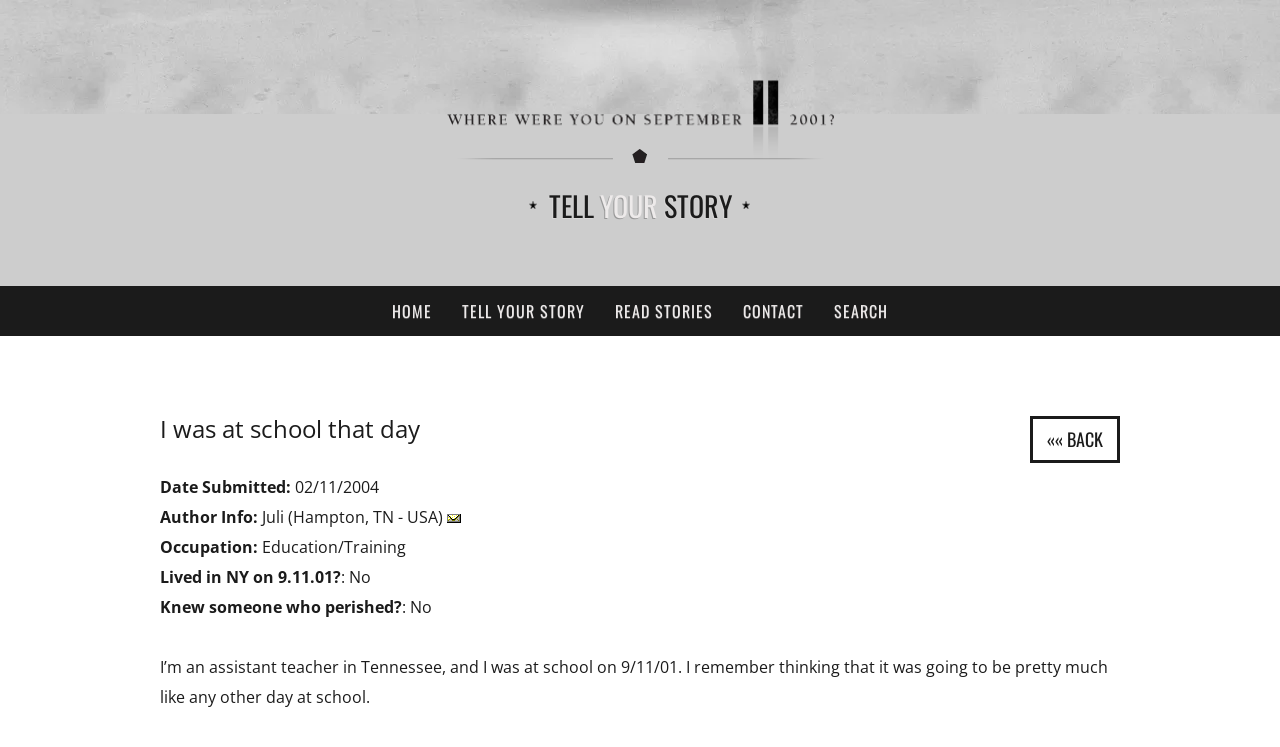

--- FILE ---
content_type: text/html; charset=UTF-8
request_url: https://www.wherewereyouon911.com/stories/i-was-at-school-that-day/
body_size: 8578
content:
<!DOCTYPE html><html lang="en-US"><head><meta charset="UTF-8"><meta name="viewport" content="width=device-width, initial-scale=1.0"><meta http-equiv="X-UA-Compatible" content="IE=edge"><link rel="profile" href="http://gmpg.org/xfn/11"><link rel="pingback" href="https://www.wherewereyouon911.com/xmlrpc.php"><meta name='robots' content='index, follow, max-image-preview:large, max-snippet:-1, max-video-preview:-1' /><title>I was at school that day - Where Were You on 911?</title><link rel="canonical" href="https://www.wherewereyouon911.com/stories/i-was-at-school-that-day/" /><meta property="og:locale" content="en_US" /><meta property="og:type" content="article" /><meta property="og:title" content="I was at school that day - Where Were You on 911?" /><meta property="og:description" content="[...]Continue Reading →" /><meta property="og:url" content="https://www.wherewereyouon911.com/stories/i-was-at-school-that-day/" /><meta property="og:site_name" content="Where Were You on 911?" /><meta property="og:image" content="https://www.wherewereyouon911.com/wp-content/uploads/2020/06/og.png" /><meta property="og:image:width" content="1200" /><meta property="og:image:height" content="630" /><meta property="og:image:type" content="image/png" /><meta name="twitter:card" content="summary_large_image" /> <script type="application/ld+json" class="yoast-schema-graph">{"@context":"https://schema.org","@graph":[{"@type":"WebPage","@id":"https://www.wherewereyouon911.com/stories/i-was-at-school-that-day/","url":"https://www.wherewereyouon911.com/stories/i-was-at-school-that-day/","name":"I was at school that day - Where Were You on 911?","isPartOf":{"@id":"https://www.wherewereyouon911.com/#website"},"datePublished":"2004-02-11T00:00:00+00:00","breadcrumb":{"@id":"https://www.wherewereyouon911.com/stories/i-was-at-school-that-day/#breadcrumb"},"inLanguage":"en-US","potentialAction":[{"@type":"ReadAction","target":["https://www.wherewereyouon911.com/stories/i-was-at-school-that-day/"]}]},{"@type":"BreadcrumbList","@id":"https://www.wherewereyouon911.com/stories/i-was-at-school-that-day/#breadcrumb","itemListElement":[{"@type":"ListItem","position":1,"name":"Home","item":"https://www.wherewereyouon911.com/"},{"@type":"ListItem","position":2,"name":"Stories","item":"https://www.wherewereyouon911.com/stories/"},{"@type":"ListItem","position":3,"name":"I was at school that day"}]},{"@type":"WebSite","@id":"https://www.wherewereyouon911.com/#website","url":"https://www.wherewereyouon911.com/","name":"Where Were You on 911?","description":"Share your feelings. Share your thoughts. Share your story.","publisher":{"@id":"https://www.wherewereyouon911.com/#organization"},"potentialAction":[{"@type":"SearchAction","target":{"@type":"EntryPoint","urlTemplate":"https://www.wherewereyouon911.com/?s={search_term_string}"},"query-input":{"@type":"PropertyValueSpecification","valueRequired":true,"valueName":"search_term_string"}}],"inLanguage":"en-US"},{"@type":"Organization","@id":"https://www.wherewereyouon911.com/#organization","name":"Where Were You on 911?","url":"https://www.wherewereyouon911.com/","logo":{"@type":"ImageObject","inLanguage":"en-US","@id":"https://www.wherewereyouon911.com/#/schema/logo/image/","url":"","contentUrl":"","caption":"Where Were You on 911?"},"image":{"@id":"https://www.wherewereyouon911.com/#/schema/logo/image/"}}]}</script> <link data-optimized="2" rel="stylesheet" href="https://www.wherewereyouon911.com/wp-content/litespeed/css/f2691626db70bcb21b889391ab886ffd.css?ver=8189f" /> <script type="text/javascript" src="https://www.wherewereyouon911.com/wp-includes/js/jquery/jquery.min.js" id="jquery-core-js"></script> <link rel="https://api.w.org/" href="https://www.wherewereyouon911.com/wp-json/" /><link rel="alternate" title="oEmbed (JSON)" type="application/json+oembed" href="https://www.wherewereyouon911.com/wp-json/oembed/1.0/embed?url=https%3A%2F%2Fwww.wherewereyouon911.com%2Fstories%2Fi-was-at-school-that-day%2F" /><link rel="alternate" title="oEmbed (XML)" type="text/xml+oembed" href="https://www.wherewereyouon911.com/wp-json/oembed/1.0/embed?url=https%3A%2F%2Fwww.wherewereyouon911.com%2Fstories%2Fi-was-at-school-that-day%2F&#038;format=xml" /> <script type="litespeed/javascript" data-src="https://www.googletagmanager.com/gtag/js?id=G-J9THTYPG04"></script> <script type="litespeed/javascript">window.dataLayer=window.dataLayer||[];function gtag(){dataLayer.push(arguments)}
gtag('js',new Date());gtag('config','G-J9THTYPG04')</script> <!--[if IE]> <script src="https://cdn.jsdelivr.net/html5shiv/3.7.2/html5shiv.min.js"></script> <script src="https://cdn.jsdelivr.net/respond/1.4.2/respond.min.js"></script> <![endif]--> <script src="https://www.google.com/recaptcha/api.js?onload=CaptchaCallback&render=explicit" async defer></script> </head><body class="wp-singular stories-template-default single single-stories postid-7235 wp-theme-wwyo911 desktop chrome"><header class="main-header"><div class="container"><div class="header-content"><div class="logo">
<a href="https://www.wherewereyouon911.com/"></a></div><div class="logo-sep"></div>
<a href="https://www.wherewereyouon911.com/tell-your-story/" class="tell-your-story-btn">Tell <span>Your</span> Story</a></div></div></header><nav class="navbar" role="navigation"><div class="container"><div class="navbar-header">
<button type="button" class="navbar-toggle" data-toggle="collapse" data-target=".navbar-collapse">
<span class="sr-only">Toggle navigation</span>
<span class="icon-bar"></span>
<span class="icon-bar"></span>
<span class="icon-bar"></span>
</button></div><div class="collapse navbar-collapse"><div class="menu-main-menu-container"><ul id="main-menu" class="nav navbar-nav"><li id="menu-item-4265" class="menu-item menu-item-type-post_type menu-item-object-page menu-item-home nav-item menu-item-4265"><a title="Home" href="https://www.wherewereyouon911.com/" class="nav-link">Home</a></li><li id="menu-item-4263" class="menu-item menu-item-type-post_type menu-item-object-page nav-item menu-item-4263"><a title="Tell Your Story" href="https://www.wherewereyouon911.com/tell-your-story/" class="nav-link">Tell Your Story</a></li><li id="menu-item-4267" class="menu-item menu-item-type-custom menu-item-object-custom nav-item menu-item-4267 current-menu-item"><a title="Read Stories" href="http://wherewereyouon911.com/stories/" class="nav-link">Read Stories</a></li><li id="menu-item-4264" class="menu-item menu-item-type-post_type menu-item-object-page nav-item menu-item-4264"><a title="Contact" href="https://www.wherewereyouon911.com/contact/" class="nav-link">Contact</a></li><li id="menu-item-8525" class="menu-item menu-item-type-post_type menu-item-object-page nav-item menu-item-8525"><a title="Search" href="https://www.wherewereyouon911.com/search/" class="nav-link">Search</a></li></ul></div></div></div></nav><div class="content-wrapper"><div class="container">
<a name="ReadStories"></a><div class="story-wrapper"><h3>I was at school that day</h3><div class="story-details"><p><b>Date Submitted: </b>02/11/2004<br>
<b>Author Info:</b> Juli (Hampton, TN - USA)&nbsp;<a href="mailto:tripps1997@yahoo.com?Subject=WhereWereYouOn911.com"><img src=https://www.wherewereyouon911.com/wp-content/themes/wwyo911/img/Email.gif border=0></a><br>
<b>Occupation:</b> Education/Training<br>
<b>Lived in NY on 9.11.01?</b>: No<br>
<b>Knew someone who perished?</b>: No</p></div>
<input type=button class="story-back-btn btn btn-stroke-dark no-margin" value="««&nbsp;Back" onClick="history.go(-1)"><div class="story-content"><p>I&#8217;m an assistant teacher in Tennessee, and I was at school on 9/11/01. I remember thinking that it was going to be pretty much like any other day at school.</p><p>I remember I was in the library when I learned of what happened. I was using one computer, and Jennifer (our school counselor) was using the computer on my left. I think I was working on something that had to be turned in to one off the assistant principals later that day. Mr. Hardin came in, sat down between the two of us, and said,  &#8220;Ladies, we&#8217;ve been hit.&#8221; I remember thinking, &#8220;Fool..what are you talking about? How do you mean that we&#8217;ve been hit?&#8221;</p><p>I must have had a confused look on my face becuase Mr. Hardin then said, &#8221; a plane hit one of the Twin Towers in New York.&#8221; From where I was sitting, I could look into Mrs. Jones'(our school librarian) side office. She had her TV on, and the &#8220;Today&#8221; show was still on. I got up to go watch, and it was at that moment I learned that a second plane had hit. Not much later, the Pentagon was hit.</p><p>Two and a half years later, I can&#8217;t tell you if I ever got that stuff done to be turned in or not.</p></div></div></div><div class="quote-box-wrapper"><div class="container"><div class="row"><div class="col-md-10 col-md-offset-1"><div class="quotes">
<a href="https://www.wherewereyouon911.com/stories/bye-mom-dad/" ><p>Whenever I think of 9/11 I cry my guts out. The beautiful sky tricked me. I swear there wasn&#8217;t a cloud in the entire universe that day.</p><p class="SmallText">
<b><i>Meghan (story excerpt)<br>
09/11/2011</i></b></p>
</a></div></div></div></div></div></div><footer class="main-footer"><div class="container"><div class="footer-copyright">© Copyright <script type="litespeed/javascript">var d=new Date();document.write(d.getFullYear())</script>, Where Were You On 9.11?</div><div class="footer-credits">
<a href="https://www.wherewereyouon911.com/terms-privacy/">Terms & Privacy</a>
/
<a href="#" id="credits">Site Credits</a></div></div></footer><div id="credits-panel"><div id="close-credits">Close</div><div class="credit-info-wrapper"><div class="align-top-cell"><div class="credit-info"><p><span>Site Design & Development</span>
<br>
<a href="http://visual23.com" target="_blank">Robb Bennett @ Visual23</a></p><p><span>Site Design & Logo Design</span>
<br>
<a href="https://www.behance.net/vepileggi" target="_blank">Vince Pileggi</a></p><p><span>Managed By</span>
<br>
<a href="http://aliimranzaidi.com" target="_blank">Ali Imran Zaidi</a></p><p>Originally created in 2001 by
<br><a href="http://visual23.com" target="_blank" class="white-link">Robb Bennett</a> and <a href="http://aliimranzaidi.com" target="_blank" class="white-link">Ali Imran Zaidi</a>.</p></div></div></div></div> <script type="speculationrules">{"prefetch":[{"source":"document","where":{"and":[{"href_matches":"\/*"},{"not":{"href_matches":["\/wp-*.php","\/wp-admin\/*","\/wp-content\/uploads\/*","\/wp-content\/*","\/wp-content\/plugins\/*","\/wp-content\/themes\/wwyo911\/*","\/*\\?(.+)"]}},{"not":{"selector_matches":"a[rel~=\"nofollow\"]"}},{"not":{"selector_matches":".no-prefetch, .no-prefetch a"}}]},"eagerness":"conservative"}]}</script> <script type="litespeed/javascript" data-src="https://www.google.com/recaptcha/api.js?render=6LfhRP8UAAAAALNVhpphQhHoVaEqomHzY5rJIwKp&amp;ver=3.0" id="google-recaptcha-js"></script>  <script data-no-optimize="1">window.lazyLoadOptions=Object.assign({},{threshold:300},window.lazyLoadOptions||{});!function(t,e){"object"==typeof exports&&"undefined"!=typeof module?module.exports=e():"function"==typeof define&&define.amd?define(e):(t="undefined"!=typeof globalThis?globalThis:t||self).LazyLoad=e()}(this,function(){"use strict";function e(){return(e=Object.assign||function(t){for(var e=1;e<arguments.length;e++){var n,a=arguments[e];for(n in a)Object.prototype.hasOwnProperty.call(a,n)&&(t[n]=a[n])}return t}).apply(this,arguments)}function o(t){return e({},at,t)}function l(t,e){return t.getAttribute(gt+e)}function c(t){return l(t,vt)}function s(t,e){return function(t,e,n){e=gt+e;null!==n?t.setAttribute(e,n):t.removeAttribute(e)}(t,vt,e)}function i(t){return s(t,null),0}function r(t){return null===c(t)}function u(t){return c(t)===_t}function d(t,e,n,a){t&&(void 0===a?void 0===n?t(e):t(e,n):t(e,n,a))}function f(t,e){et?t.classList.add(e):t.className+=(t.className?" ":"")+e}function _(t,e){et?t.classList.remove(e):t.className=t.className.replace(new RegExp("(^|\\s+)"+e+"(\\s+|$)")," ").replace(/^\s+/,"").replace(/\s+$/,"")}function g(t){return t.llTempImage}function v(t,e){!e||(e=e._observer)&&e.unobserve(t)}function b(t,e){t&&(t.loadingCount+=e)}function p(t,e){t&&(t.toLoadCount=e)}function n(t){for(var e,n=[],a=0;e=t.children[a];a+=1)"SOURCE"===e.tagName&&n.push(e);return n}function h(t,e){(t=t.parentNode)&&"PICTURE"===t.tagName&&n(t).forEach(e)}function a(t,e){n(t).forEach(e)}function m(t){return!!t[lt]}function E(t){return t[lt]}function I(t){return delete t[lt]}function y(e,t){var n;m(e)||(n={},t.forEach(function(t){n[t]=e.getAttribute(t)}),e[lt]=n)}function L(a,t){var o;m(a)&&(o=E(a),t.forEach(function(t){var e,n;e=a,(t=o[n=t])?e.setAttribute(n,t):e.removeAttribute(n)}))}function k(t,e,n){f(t,e.class_loading),s(t,st),n&&(b(n,1),d(e.callback_loading,t,n))}function A(t,e,n){n&&t.setAttribute(e,n)}function O(t,e){A(t,rt,l(t,e.data_sizes)),A(t,it,l(t,e.data_srcset)),A(t,ot,l(t,e.data_src))}function w(t,e,n){var a=l(t,e.data_bg_multi),o=l(t,e.data_bg_multi_hidpi);(a=nt&&o?o:a)&&(t.style.backgroundImage=a,n=n,f(t=t,(e=e).class_applied),s(t,dt),n&&(e.unobserve_completed&&v(t,e),d(e.callback_applied,t,n)))}function x(t,e){!e||0<e.loadingCount||0<e.toLoadCount||d(t.callback_finish,e)}function M(t,e,n){t.addEventListener(e,n),t.llEvLisnrs[e]=n}function N(t){return!!t.llEvLisnrs}function z(t){if(N(t)){var e,n,a=t.llEvLisnrs;for(e in a){var o=a[e];n=e,o=o,t.removeEventListener(n,o)}delete t.llEvLisnrs}}function C(t,e,n){var a;delete t.llTempImage,b(n,-1),(a=n)&&--a.toLoadCount,_(t,e.class_loading),e.unobserve_completed&&v(t,n)}function R(i,r,c){var l=g(i)||i;N(l)||function(t,e,n){N(t)||(t.llEvLisnrs={});var a="VIDEO"===t.tagName?"loadeddata":"load";M(t,a,e),M(t,"error",n)}(l,function(t){var e,n,a,o;n=r,a=c,o=u(e=i),C(e,n,a),f(e,n.class_loaded),s(e,ut),d(n.callback_loaded,e,a),o||x(n,a),z(l)},function(t){var e,n,a,o;n=r,a=c,o=u(e=i),C(e,n,a),f(e,n.class_error),s(e,ft),d(n.callback_error,e,a),o||x(n,a),z(l)})}function T(t,e,n){var a,o,i,r,c;t.llTempImage=document.createElement("IMG"),R(t,e,n),m(c=t)||(c[lt]={backgroundImage:c.style.backgroundImage}),i=n,r=l(a=t,(o=e).data_bg),c=l(a,o.data_bg_hidpi),(r=nt&&c?c:r)&&(a.style.backgroundImage='url("'.concat(r,'")'),g(a).setAttribute(ot,r),k(a,o,i)),w(t,e,n)}function G(t,e,n){var a;R(t,e,n),a=e,e=n,(t=Et[(n=t).tagName])&&(t(n,a),k(n,a,e))}function D(t,e,n){var a;a=t,(-1<It.indexOf(a.tagName)?G:T)(t,e,n)}function S(t,e,n){var a;t.setAttribute("loading","lazy"),R(t,e,n),a=e,(e=Et[(n=t).tagName])&&e(n,a),s(t,_t)}function V(t){t.removeAttribute(ot),t.removeAttribute(it),t.removeAttribute(rt)}function j(t){h(t,function(t){L(t,mt)}),L(t,mt)}function F(t){var e;(e=yt[t.tagName])?e(t):m(e=t)&&(t=E(e),e.style.backgroundImage=t.backgroundImage)}function P(t,e){var n;F(t),n=e,r(e=t)||u(e)||(_(e,n.class_entered),_(e,n.class_exited),_(e,n.class_applied),_(e,n.class_loading),_(e,n.class_loaded),_(e,n.class_error)),i(t),I(t)}function U(t,e,n,a){var o;n.cancel_on_exit&&(c(t)!==st||"IMG"===t.tagName&&(z(t),h(o=t,function(t){V(t)}),V(o),j(t),_(t,n.class_loading),b(a,-1),i(t),d(n.callback_cancel,t,e,a)))}function $(t,e,n,a){var o,i,r=(i=t,0<=bt.indexOf(c(i)));s(t,"entered"),f(t,n.class_entered),_(t,n.class_exited),o=t,i=a,n.unobserve_entered&&v(o,i),d(n.callback_enter,t,e,a),r||D(t,n,a)}function q(t){return t.use_native&&"loading"in HTMLImageElement.prototype}function H(t,o,i){t.forEach(function(t){return(a=t).isIntersecting||0<a.intersectionRatio?$(t.target,t,o,i):(e=t.target,n=t,a=o,t=i,void(r(e)||(f(e,a.class_exited),U(e,n,a,t),d(a.callback_exit,e,n,t))));var e,n,a})}function B(e,n){var t;tt&&!q(e)&&(n._observer=new IntersectionObserver(function(t){H(t,e,n)},{root:(t=e).container===document?null:t.container,rootMargin:t.thresholds||t.threshold+"px"}))}function J(t){return Array.prototype.slice.call(t)}function K(t){return t.container.querySelectorAll(t.elements_selector)}function Q(t){return c(t)===ft}function W(t,e){return e=t||K(e),J(e).filter(r)}function X(e,t){var n;(n=K(e),J(n).filter(Q)).forEach(function(t){_(t,e.class_error),i(t)}),t.update()}function t(t,e){var n,a,t=o(t);this._settings=t,this.loadingCount=0,B(t,this),n=t,a=this,Y&&window.addEventListener("online",function(){X(n,a)}),this.update(e)}var Y="undefined"!=typeof window,Z=Y&&!("onscroll"in window)||"undefined"!=typeof navigator&&/(gle|ing|ro)bot|crawl|spider/i.test(navigator.userAgent),tt=Y&&"IntersectionObserver"in window,et=Y&&"classList"in document.createElement("p"),nt=Y&&1<window.devicePixelRatio,at={elements_selector:".lazy",container:Z||Y?document:null,threshold:300,thresholds:null,data_src:"src",data_srcset:"srcset",data_sizes:"sizes",data_bg:"bg",data_bg_hidpi:"bg-hidpi",data_bg_multi:"bg-multi",data_bg_multi_hidpi:"bg-multi-hidpi",data_poster:"poster",class_applied:"applied",class_loading:"litespeed-loading",class_loaded:"litespeed-loaded",class_error:"error",class_entered:"entered",class_exited:"exited",unobserve_completed:!0,unobserve_entered:!1,cancel_on_exit:!0,callback_enter:null,callback_exit:null,callback_applied:null,callback_loading:null,callback_loaded:null,callback_error:null,callback_finish:null,callback_cancel:null,use_native:!1},ot="src",it="srcset",rt="sizes",ct="poster",lt="llOriginalAttrs",st="loading",ut="loaded",dt="applied",ft="error",_t="native",gt="data-",vt="ll-status",bt=[st,ut,dt,ft],pt=[ot],ht=[ot,ct],mt=[ot,it,rt],Et={IMG:function(t,e){h(t,function(t){y(t,mt),O(t,e)}),y(t,mt),O(t,e)},IFRAME:function(t,e){y(t,pt),A(t,ot,l(t,e.data_src))},VIDEO:function(t,e){a(t,function(t){y(t,pt),A(t,ot,l(t,e.data_src))}),y(t,ht),A(t,ct,l(t,e.data_poster)),A(t,ot,l(t,e.data_src)),t.load()}},It=["IMG","IFRAME","VIDEO"],yt={IMG:j,IFRAME:function(t){L(t,pt)},VIDEO:function(t){a(t,function(t){L(t,pt)}),L(t,ht),t.load()}},Lt=["IMG","IFRAME","VIDEO"];return t.prototype={update:function(t){var e,n,a,o=this._settings,i=W(t,o);{if(p(this,i.length),!Z&&tt)return q(o)?(e=o,n=this,i.forEach(function(t){-1!==Lt.indexOf(t.tagName)&&S(t,e,n)}),void p(n,0)):(t=this._observer,o=i,t.disconnect(),a=t,void o.forEach(function(t){a.observe(t)}));this.loadAll(i)}},destroy:function(){this._observer&&this._observer.disconnect(),K(this._settings).forEach(function(t){I(t)}),delete this._observer,delete this._settings,delete this.loadingCount,delete this.toLoadCount},loadAll:function(t){var e=this,n=this._settings;W(t,n).forEach(function(t){v(t,e),D(t,n,e)})},restoreAll:function(){var e=this._settings;K(e).forEach(function(t){P(t,e)})}},t.load=function(t,e){e=o(e);D(t,e)},t.resetStatus=function(t){i(t)},t}),function(t,e){"use strict";function n(){e.body.classList.add("litespeed_lazyloaded")}function a(){console.log("[LiteSpeed] Start Lazy Load"),o=new LazyLoad(Object.assign({},t.lazyLoadOptions||{},{elements_selector:"[data-lazyloaded]",callback_finish:n})),i=function(){o.update()},t.MutationObserver&&new MutationObserver(i).observe(e.documentElement,{childList:!0,subtree:!0,attributes:!0})}var o,i;t.addEventListener?t.addEventListener("load",a,!1):t.attachEvent("onload",a)}(window,document);</script><script data-no-optimize="1">window.litespeed_ui_events=window.litespeed_ui_events||["mouseover","click","keydown","wheel","touchmove","touchstart"];var urlCreator=window.URL||window.webkitURL;function litespeed_load_delayed_js_force(){console.log("[LiteSpeed] Start Load JS Delayed"),litespeed_ui_events.forEach(e=>{window.removeEventListener(e,litespeed_load_delayed_js_force,{passive:!0})}),document.querySelectorAll("iframe[data-litespeed-src]").forEach(e=>{e.setAttribute("src",e.getAttribute("data-litespeed-src"))}),"loading"==document.readyState?window.addEventListener("DOMContentLoaded",litespeed_load_delayed_js):litespeed_load_delayed_js()}litespeed_ui_events.forEach(e=>{window.addEventListener(e,litespeed_load_delayed_js_force,{passive:!0})});async function litespeed_load_delayed_js(){let t=[];for(var d in document.querySelectorAll('script[type="litespeed/javascript"]').forEach(e=>{t.push(e)}),t)await new Promise(e=>litespeed_load_one(t[d],e));document.dispatchEvent(new Event("DOMContentLiteSpeedLoaded")),window.dispatchEvent(new Event("DOMContentLiteSpeedLoaded"))}function litespeed_load_one(t,e){console.log("[LiteSpeed] Load ",t);var d=document.createElement("script");d.addEventListener("load",e),d.addEventListener("error",e),t.getAttributeNames().forEach(e=>{"type"!=e&&d.setAttribute("data-src"==e?"src":e,t.getAttribute(e))});let a=!(d.type="text/javascript");!d.src&&t.textContent&&(d.src=litespeed_inline2src(t.textContent),a=!0),t.after(d),t.remove(),a&&e()}function litespeed_inline2src(t){try{var d=urlCreator.createObjectURL(new Blob([t.replace(/^(?:<!--)?(.*?)(?:-->)?$/gm,"$1")],{type:"text/javascript"}))}catch(e){d="data:text/javascript;base64,"+btoa(t.replace(/^(?:<!--)?(.*?)(?:-->)?$/gm,"$1"))}return d}</script><script data-optimized="1" type="litespeed/javascript" data-src="https://www.wherewereyouon911.com/wp-content/litespeed/js/ed543a5e0d68832147f709f6e129c01e.js?ver=8189f"></script></body></html>
<!-- Page optimized by LiteSpeed Cache @2025-12-02 18:07:51 -->

<!-- Page cached by LiteSpeed Cache 7.6.2 on 2025-12-02 18:07:51 -->
<!-- QUIC.cloud UCSS in queue -->